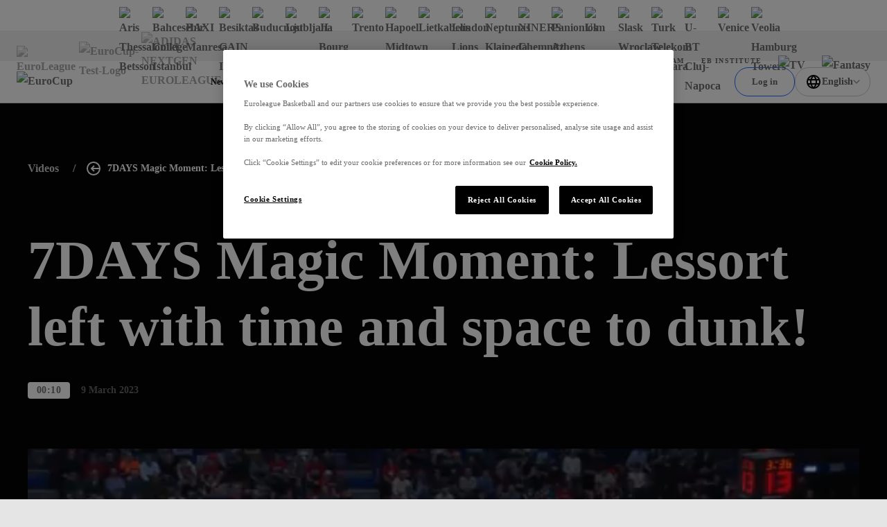

--- FILE ---
content_type: text/css; charset=utf-8
request_url: https://www.euroleaguebasketball.net/_next/static/css/9f92696367d09557.css?dpl=dpl_3rAZudUvruAcuhPFeNWCKr6EHCAQ
body_size: 8557
content:
.standard-article_article__J3qdy{padding-bottom:40px}@media screen and (min-width:1024px){.standard-article_article__J3qdy{padding-bottom:60px}}.standard-article_content__ZnO5s{padding-top:48px;padding-bottom:48px}@media screen and (min-width:1024px){.standard-article_content__ZnO5s{padding-top:80px;padding-bottom:80px}}.standard-article_noTopGap__1jzI4{padding-top:0}@media screen and (min-width:1024px){.standard-article_noTopGap__1jzI4.standard-article__nav__T7Bzv{--c-margin-left:0;grid-area:content;margin-left:0}.standard-article_genericRow__U_IPM{grid-template-areas:"subNav content";grid-template-columns:290px minmax(600px,1030px);display:grid;column-gap:40px}}@media screen and (max-width:1023px){.standard-article_snav__ATlww{margin-bottom:40px}}@media screen and (min-width:1024px){.standard-article_snav__ATlww{grid-area:subNav}}.title-1-gradual_wrap__DenuW{--title-font:var(--gradual-font,-apple-system,BlinkMacSystemFont,Segoe UI,Helvetica,Arial,sans-serif,Apple Color Emoji,Segoe UI Emoji,Segoe UI Symbol);color:var(--title-color);font-family:var(--title-font);font-size:48px;font-weight:700;line-height:1.2}@media screen and (min-width:1024px){.title-1-gradual_wrap__DenuW{font-size:80px}}.breadcrumbs_wrap__vDM28{display:flex;align-items:center}@media screen and (min-width:1024px){.breadcrumbs_item__11A1z+.breadcrumbs_item__11A1z{position:relative;margin-left:40px}.breadcrumbs_item__11A1z+.breadcrumbs_item__11A1z:before{content:"/";position:absolute;top:50%;left:-20px;display:block;transform:translateY(-50%);color:#ccc}}.breadcrumbs_current__JOK5Z{font-family:var(--modelica-font,-apple-system,BlinkMacSystemFont,Segoe UI,Helvetica,Arial,sans-serif,Apple Color Emoji,Segoe UI Emoji,Segoe UI Symbol);font-weight:700;font-size:14px;line-height:20px;letter-spacing:inherit;display:flex;align-items:center;color:#1b1b1e}.breadcrumbs__dark__zlapr .breadcrumbs_current__JOK5Z{color:#fff}.breadcrumbs_current__JOK5Z .icon{display:block;margin-right:10px;background:#050505;-webkit-background-clip:text;-webkit-text-fill-color:rgba(0,0,0,0)}.breadcrumbs__dark__zlapr .breadcrumbs_current__JOK5Z .icon{color:#fff}.breadcrumbs_link__CWN8E{display:none}@media screen and (min-width:1024px){.breadcrumbs_link__CWN8E{color:inherit;font-family:inherit;text-decoration:none;display:block;color:var(--copy-color)}}.page-hero_bgSection__6tv7k{padding-top:0}.page-hero_header__ZVRIx{padding-top:48px;padding-bottom:42px}@media screen and (min-width:1024px){.page-hero_header__ZVRIx{padding-top:80px;padding-bottom:120px}.page-hero_header__ZVRIx.page-hero__videoHero__5bNwK{padding-bottom:0}}@media screen and (max-width:1023px){.page-hero_header__ZVRIx>.page-hero_title__W_TKZ{font-size:24px}}.page-hero_breadcrumbs__YWALZ+.page-hero_title__W_TKZ{display:block;margin-top:44px}@media screen and (min-width:1024px){.page-hero_breadcrumbs__YWALZ+.page-hero_title__W_TKZ{margin-top:78px}}.page-hero_author__kwboh{margin-top:20px;margin-bottom:25px}@media screen and (min-width:1024px){.page-hero_author__kwboh{margin-top:35px;margin-bottom:35px}}.page-hero_extra__d29G0{margin-top:8px}@media screen and (min-width:1024px){.page-hero_extra__d29G0{margin-top:32px}}.page-hero_breadcrumbsDesktop__JqKuC{display:none}@media screen and (min-width:1024px){.page-hero_breadcrumbsDesktop__JqKuC{display:block;margin-bottom:70px}}@media screen and (max-width:1023px){.secondary-nav_wrap__QnFPR{display:flex;flex-wrap:wrap;margin:-5px}.secondary-nav_item__Oh6r0{padding:5px}}@media screen and (min-width:1024px){.secondary-nav_item__Oh6r0+.secondary-nav_item__Oh6r0{margin-top:10px}}.in-text-button_btn__UOuq6{padding:0;background:none;border:none;color:#694ef3;font-family:var(--modelica-font,-apple-system,BlinkMacSystemFont,Segoe UI,Helvetica,Arial,sans-serif,Apple Color Emoji,Segoe UI Emoji,Segoe UI Symbol);font-size:18px;font-weight:600;letter-spacing:.004em;line-height:1.4285714286;text-decoration:none;cursor:pointer}.in-text-button_btn__UOuq6:disabled{opacity:.5;cursor:not-allowed}[data-whatinput=keyboard] .in-text-button_btn__UOuq6:focus,[data-whatintent=keyboard] .in-text-button_btn__UOuq6:focus,[data-whatintent=mouse] .in-text-button_btn__UOuq6:hover{text-decoration:underline}.in-text-button__small__ueSgq{font-size:14px}.spaces_block__jxfSj>.spaces_elem__IR3ep~.spaces_elem__IR3ep{margin-top:48px}@media screen and (min-width:1024px){.spaces_block__jxfSj>.spaces_elem__IR3ep~.spaces_elem__IR3ep{margin-top:80px}}.spaces_block__jxfSj>.spaces__smallGap__3p7W5+.spaces_elem__IR3ep,.spaces_block__jxfSj>.spaces_elem__IR3ep+.spaces__smallGap__3p7W5{margin-top:20px}@media screen and (min-width:1024px){.spaces_block__jxfSj>.spaces__smallGap__3p7W5+.spaces_elem__IR3ep,.spaces_block__jxfSj>.spaces_elem__IR3ep+.spaces__smallGap__3p7W5{margin-top:40px}}.spaces_block__jxfSj>.spaces__bigGap__Lcu_q+.spaces_elem__IR3ep,.spaces_block__jxfSj>.spaces_elem__IR3ep+.spaces__bigGap__Lcu_q{margin-top:55px}@media screen and (min-width:1024px){.spaces_block__jxfSj>.spaces__bigGap__Lcu_q+.spaces_elem__IR3ep,.spaces_block__jxfSj>.spaces_elem__IR3ep+.spaces__bigGap__Lcu_q{margin-top:100px}}.spaces_block__jxfSj>.spaces__anchor__t1wJ8+.spaces_elem__IR3ep,.spaces_block__jxfSj>.spaces__big__pJ1a2+.spaces__anchor__t1wJ8,.spaces_block__jxfSj>.spaces__big__pJ1a2+.spaces__big__pJ1a2{margin-top:0}.spaces_block__jxfSj>.spaces__skewed__OIJw9+.spaces__skewed__OIJw9{margin-top:calc(var(--clip-size)*-1 - 1px)}.rich-text_richtext__1JT_V{color:var(--copy-color);font-family:var(--modelica-font,-apple-system,BlinkMacSystemFont,Segoe UI,Helvetica,Arial,sans-serif,Apple Color Emoji,Segoe UI Emoji,Segoe UI Symbol);font-size:18px;font-weight:600;line-height:1.7777777778}.rich-text_richtext__1JT_V h1,.rich-text_richtext__1JT_V h2,.rich-text_richtext__1JT_V h3,.rich-text_richtext__1JT_V h4,.rich-text_richtext__1JT_V h5,.rich-text_richtext__1JT_V h6,.rich-text_richtext__1JT_V iframe,.rich-text_richtext__1JT_V img,.rich-text_richtext__1JT_V ol,.rich-text_richtext__1JT_V p,.rich-text_richtext__1JT_V table,.rich-text_richtext__1JT_V ul{margin:1.4rem 0}@media screen and (min-width:1024px){.rich-text_richtext__1JT_V h1,.rich-text_richtext__1JT_V h2,.rich-text_richtext__1JT_V h3,.rich-text_richtext__1JT_V h4,.rich-text_richtext__1JT_V h5,.rich-text_richtext__1JT_V h6,.rich-text_richtext__1JT_V iframe,.rich-text_richtext__1JT_V img,.rich-text_richtext__1JT_V ol,.rich-text_richtext__1JT_V p,.rich-text_richtext__1JT_V table,.rich-text_richtext__1JT_V ul{margin:1.8rem 0}}.rich-text_richtext__1JT_V h1:first-child,.rich-text_richtext__1JT_V h2:first-child,.rich-text_richtext__1JT_V h3:first-child,.rich-text_richtext__1JT_V h4:first-child,.rich-text_richtext__1JT_V h5:first-child,.rich-text_richtext__1JT_V h6:first-child,.rich-text_richtext__1JT_V iframe:first-child,.rich-text_richtext__1JT_V img:first-child,.rich-text_richtext__1JT_V ol:first-child,.rich-text_richtext__1JT_V p:first-child,.rich-text_richtext__1JT_V table:first-child,.rich-text_richtext__1JT_V ul:first-child{margin-top:0}.rich-text_richtext__1JT_V h1:last-child,.rich-text_richtext__1JT_V h2:last-child,.rich-text_richtext__1JT_V h3:last-child,.rich-text_richtext__1JT_V h4:last-child,.rich-text_richtext__1JT_V h5:last-child,.rich-text_richtext__1JT_V h6:last-child,.rich-text_richtext__1JT_V iframe:last-child,.rich-text_richtext__1JT_V img:last-child,.rich-text_richtext__1JT_V ol:last-child,.rich-text_richtext__1JT_V p:last-child,.rich-text_richtext__1JT_V table:last-child,.rich-text_richtext__1JT_V ul:last-child{margin-bottom:0}.rich-text_richtext__1JT_V h1{color:var(--title-color);font-family:var(--title-font);font-size:48px;font-weight:400;line-height:1}@media screen and (min-width:1024px){.rich-text_richtext__1JT_V h1{font-size:80px}}.rich-text_richtext__1JT_V h2{color:var(--title-color);font-family:var(--title-font);font-size:36px;font-weight:400;line-height:1.125}@media screen and (min-width:1024px){.rich-text_richtext__1JT_V h2{font-size:64px}}.rich-text_richtext__1JT_V h3{color:var(--title-color);font-family:var(--title-font);font-size:28px;font-weight:400;line-height:1.1111111111}@media screen and (min-width:1024px){.rich-text_richtext__1JT_V h3{font-size:36px}}.rich-text_richtext__1JT_V h4{color:var(--sub-color);font-family:var(--modelica-font,-apple-system,BlinkMacSystemFont,Segoe UI,Helvetica,Arial,sans-serif,Apple Color Emoji,Segoe UI Emoji,Segoe UI Symbol);font-size:22px;font-weight:700;line-height:32px}@media screen and (min-width:1024px){.rich-text_richtext__1JT_V h4{font-size:24px}}.rich-text_richtext__1JT_V h5{font-size:18px;line-height:24px}.rich-text_richtext__1JT_V h5,.rich-text_richtext__1JT_V h6{color:var(--sub-color);font-family:var(--modelica-font,-apple-system,BlinkMacSystemFont,Segoe UI,Helvetica,Arial,sans-serif,Apple Color Emoji,Segoe UI Emoji,Segoe UI Symbol);font-weight:700}.rich-text_richtext__1JT_V h6{font-size:10px;line-height:12px;letter-spacing:1.2px;text-transform:uppercase}.rich-text_richtext__1JT_V em,.rich-text_richtext__1JT_V i{font-weight:600;font-style:italic}.rich-text_richtext__1JT_V b,.rich-text_richtext__1JT_V em,.rich-text_richtext__1JT_V i,.rich-text_richtext__1JT_V strong{color:var(--copy-color);font-family:var(--modelica-font,-apple-system,BlinkMacSystemFont,Segoe UI,Helvetica,Arial,sans-serif,Apple Color Emoji,Segoe UI Emoji,Segoe UI Symbol);font-size:18px;line-height:1.7777777778}.rich-text_richtext__1JT_V b,.rich-text_richtext__1JT_V strong{font-weight:700}.rich-text_richtext__1JT_V a{padding:0;background:none;border:none;color:#694ef3;font-family:var(--modelica-font,-apple-system,BlinkMacSystemFont,Segoe UI,Helvetica,Arial,sans-serif,Apple Color Emoji,Segoe UI Emoji,Segoe UI Symbol);font-size:18px;font-weight:600;letter-spacing:.004em;line-height:1.4285714286;text-decoration:none;cursor:pointer}.rich-text_richtext__1JT_V a:disabled{opacity:.5;cursor:not-allowed}[data-whatinput=keyboard] .rich-text_richtext__1JT_V a:focus,[data-whatintent=keyboard] .rich-text_richtext__1JT_V a:focus,[data-whatintent=mouse] .rich-text_richtext__1JT_V a:hover{text-decoration:underline}.rich-text_richtext__1JT_V img{display:block;vertical-align:top;max-width:100%;height:auto;margin-right:auto;margin-left:auto}.rich-text_richtext__1JT_V ul{list-style:initial}.rich-text_richtext__1JT_V ol,.rich-text_richtext__1JT_V ul{display:block;padding-left:17px}.rich-text_richtext__1JT_V li{line-height:32px}.rich-text_richtext__1JT_V blockquote{color:var(--quote-color);font-family:var(--modelica-font,-apple-system,BlinkMacSystemFont,Segoe UI,Helvetica,Arial,sans-serif,Apple Color Emoji,Segoe UI Emoji,Segoe UI Symbol);font-size:22px;font-style:italic;font-weight:600;line-height:1.6666666667}@media screen and (min-width:1024px){.rich-text_richtext__1JT_V blockquote{font-size:24px}}.rich-text_richtext__1JT_V blockquote{position:relative;padding-left:28px}@media screen and (min-width:1024px){.rich-text_richtext__1JT_V blockquote{padding-left:44px}}.rich-text_richtext__1JT_V blockquote:before{content:"";position:absolute;top:0;left:0;display:block;width:4px;height:40px;max-height:100%;background:var(--gradient-fourth)}.rich-text_richtext__1JT_V.rich-text__oneTeam__L4y6t em,.rich-text_richtext__1JT_V.rich-text__oneTeam__L4y6t p{font-weight:300}.article-content_videoWrap__9jPU5{width:80%}@media screen and (min-width:1024px){.article-content_videoWrap__9jPU5{width:65%}}.article-custom-content_lightFont__lwdFh{font-family:var(--chakrapetch-font,-apple-system,BlinkMacSystemFont,Segoe UI,Helvetica,Arial,sans-serif,Apple Color Emoji,Segoe UI Emoji,Segoe UI Symbol);font-weight:400;color:#050505}.article-custom-content_sectionTitle__XqpJn{padding-top:52px;padding-bottom:32px}@media screen and (min-width:1024px){.article-custom-content_sectionTitle__XqpJn{padding-top:72px;padding-bottom:52px}.carousel-controls_carouselArrows__V1ZVN{display:block}}.carousel-controls_hidden__oTkQD,.is-not-enough .carousel-controls_carouselArrows__V1ZVN{display:none}.circle-button_button__X67hg{padding:0;background-color:rgba(0,0,0,0);border:none;cursor:pointer;position:relative;min-width:40px;height:40px;border:1px solid var(--icons-color-1);border-radius:50%;transition:border-color .3s ease}.circle-button_button__X67hg[disabled]{display:none}.circle-button_button__X67hg:hover{background:var(--icons-color-4)}.circle-button_button__X67hg:hover .circle-button_arrow__6zfwE{stroke:var(--icons-color-3)}.euroleague .circle-button_button__X67hg,.final-four .circle-button_button__X67hg{--icons-color-1:rgba(92,39,254,0.3);--icons-color-2:#5C27FE;--icons-color-3:#FFFFFF;--icons-color-4:linear-gradient(135deg,#5C27FE,#B734DF)}.eurocup .circle-button_button__X67hg{--icons-color-1:rgba(41,106,255,0.3);--icons-color-2:#296AFF;--icons-color-3:#FFFFFF;--icons-color-4:#296AFF}.nge .circle-button_button__X67hg{--icons-color-1:rgba(5,5,5,0.3);--icons-color-2:#050505;--icons-color-3:#FFFFFF;--icons-color-4:linear-gradient(180deg,#000,#B1B0B0)}.euroleague .circle-button_button__X67hg.circle-button__dark__Byqqz,.final-four .circle-button_button__X67hg.circle-button__dark__Byqqz{--icons-color-1:rgba(27,27,30,0.3);--icons-color-2:#1B1B1E;--icons-color-3:#FFFFFF;--icons-color-4:#050505}.eurocup .circle-button_button__X67hg.circle-button__dark__Byqqz{--icons-color-1:rgba(255,255,255,0.3);--icons-color-2:#FFFFFF;--icons-color-3:#296AFF;--icons-color-4:#FFFFFF}.nge .circle-button_button__X67hg.circle-button__dark__Byqqz{--icons-color-1:rgba(255,255,255,0.3);--icons-color-2:#FFFFFF;--icons-color-3:#050505;--icons-color-4:#FFFFFF}.circle-button_arrow__6zfwE{position:absolute;top:50%;left:50%;transform:translate(-50%,-50%);transition:stroke .3s linear;stroke:var(--icons-color-2)}@media screen and (min-width:1024px){.circle-button_arrow__6zfwE{display:none}}.circle-button_arrow__6zfwE.circle-button__left__VP0CS{transform:rotate(-180deg) translate(50%,50%)}.circle-button_arrow__6zfwE.circle-button__desktop__MGY9F{display:none}@media screen and (min-width:1024px){.circle-button_arrow__6zfwE.circle-button__desktop__MGY9F{display:block}}.glide-extended-standard_glide__MOZ_1{width:100%}.glide-extended-standard_slides__zaCZw{display:flex;flex-wrap:nowrap;-webkit-backface-visibility:hidden;backface-visibility:hidden;transform-style:preserve-3d;width:100%;list-style:none;touch-action:pan-y}.glide-extended-section_glide__WXrD1{width:100%}.glide-extended-section_slides__CuvOa{display:flex;flex-wrap:nowrap;-webkit-backface-visibility:hidden;backface-visibility:hidden;transform-style:preserve-3d;width:100%;list-style:none;touch-action:pan-y}.heading_default__rkBAZ{font-family:var(--chakrapetch-font,-apple-system,BlinkMacSystemFont,Segoe UI,Helvetica,Arial,sans-serif,Apple Color Emoji,Segoe UI Emoji,Segoe UI Symbol);color:#050505;font-weight:900}.heading_h1__6akxy{font-size:48px;line-height:56px}@media screen and (min-width:768px){.heading_h1__6akxy{font-size:64px;line-height:72px}}.heading_h2__MB_p7{font-size:48px;line-height:56px}@media screen and (min-width:768px){.heading_h2__MB_p7{font-size:56px;line-height:64px}}.heading_h3__YE0CE{font-size:32px;line-height:40px}@media screen and (min-width:768px){.heading_h3__YE0CE{font-size:40px;line-height:48px}}.heading_h4__p6K4U{font-size:32px;line-height:40px}.heading_h5__mGJVV{font-size:24px;line-height:32px}.heading_h6__ZJPdX{font-size:20px;line-height:28px}.carousel-section_wrapper__vCIC7{width:100%;padding:50px 24px;background:inherit}.carousel-section_wrapper__vCIC7 .carousel-section_button__PeTTx+.carousel-section_button__PeTTx{margin-left:12px}@media screen and (min-width:1024px){.carousel-section_wrapper__vCIC7 .carousel-section_button__PeTTx+.carousel-section_button__PeTTx{margin-left:16px}}.carousel-section_wrapper__vCIC7.carousel-section__related__aelZ3{padding-top:0}@media screen and (min-width:1024px){.carousel-section_wrapper__vCIC7.carousel-section__related__aelZ3{padding:50px 40px 80px}}.carousel-section_wrapper__vCIC7.carousel-section__curated__4ANHb{padding-top:40px;padding-bottom:40px}@media screen and (min-width:1024px){.carousel-section_wrapper__vCIC7.carousel-section__curated__4ANHb{padding-top:40px;padding-bottom:0}}.carousel-section_wrapper__vCIC7.carousel-section__paddingBottom40__VpiuX{padding-bottom:40px}@media screen and (min-width:1024px){.carousel-section_wrapper__vCIC7.carousel-section__paddingBottom40__VpiuX{padding-bottom:40px}}.carousel-section_wrapper__vCIC7.carousel-section__noTopPadding__oGZR4{padding-top:0}.carousel-section_wrapper__vCIC7.carousel-section__noSidePadding__bcdtQ{padding-right:0;padding-left:0}.carousel-section__related__aelZ3 .carousel-section_carouselContainer__y8vkB{padding-top:48px;border-top:1px solid #ccc}@media screen and (min-width:1024px){.carousel-section__related__aelZ3 .carousel-section_carouselContainer__y8vkB{padding-top:120px}}.carousel-section_item__PPmgm{padding:40px;background:#228b22}.carousel-section_slide__xfjA6{min-width:85%;max-width:85%}@media screen and (min-width:768px){.carousel-section_slide__xfjA6{min-width:425px;max-width:425px}}.carousel-section_slide__xfjA6+.carousel-section_slide__xfjA6{margin-left:20px}@media screen and (min-width:1024px){.carousel-section_slide__xfjA6+.carousel-section_slide__xfjA6{margin-left:42px}}.carousel-section_title__J_TA0{color:var(--title-color);font-family:var(--gradual-font,-apple-system,BlinkMacSystemFont,Segoe UI,Helvetica,Arial,sans-serif,Apple Color Emoji,Segoe UI Emoji,Segoe UI Symbol);font-size:40px;font-weight:900;line-height:1;text-transform:uppercase}@media screen and (max-width:1023px){.carousel-section_title__J_TA0{margin-bottom:30px}}@media screen and (min-width:1024px){.carousel-section_title__J_TA0{font-size:48px}}.carousel-section__simple__3GP_i .carousel-section_title__J_TA0{margin-bottom:0;font-family:var(--modelica-font,-apple-system,BlinkMacSystemFont,Segoe UI,Helvetica,Arial,sans-serif,Apple Color Emoji,Segoe UI Emoji,Segoe UI Symbol);font-size:24px;font-weight:700;text-transform:none}.carousel-section_head__U2yvZ{margin-bottom:40px}@media screen and (min-width:1024px){.carousel-section_head__U2yvZ{grid-column-gap:20px;grid-template-columns:1fr -webkit-max-content;grid-template-columns:1fr max-content;display:grid;align-items:center}}.carousel-section__simple__3GP_i .carousel-section_head__U2yvZ{grid-column-gap:20px;grid-template-columns:1fr -webkit-max-content;grid-template-columns:1fr max-content;display:grid;align-items:center}.carousel-section_bottomLink__YNy72{margin-top:30px}@media screen and (min-width:1024px){.carousel-section_bottomLink__YNy72{margin-top:40px}}.ebinstitute .carousel-section__darkBg__uPwo8 .carousel-section_bottomLink__YNy72,.main .carousel-section__darkBg__uPwo8 .carousel-section_bottomLink__YNy72,.nge .carousel-section__darkBg__uPwo8 .carousel-section_bottomLink__YNy72{--btn-font:#FFFFFF}.playlist_wrap__GffpL:before{background:var(--gradient-second)}.playlist_inner__nshrk{--card-height:374px;position:relative;grid-column-gap:20px;grid-template-areas:"number number btns" "head head head" "title title title" "count gap gap" "g3 g3 g3" "slider slider slider";grid-template-columns:auto 1fr auto;display:grid;padding-top:40px;padding-bottom:50px;color:var(--title-color)}@media screen and (min-width:768px){.playlist_inner__nshrk{--card-height:574px}}@media screen and (min-width:1024px){.playlist_inner__nshrk{z-index:0;grid-column-gap:40px;grid-template-areas:"number btns g0" "g1 g1 slider" "head head slider" "g2 g2 slider" "title title slider" "g3 g3 slider" "count count slider ";grid-template-columns:-webkit-max-content 1fr 55%;grid-template-columns:max-content 1fr 55%;grid-template-rows:auto 92px auto 12px auto 180px;padding-top:60px;padding-bottom:80px}}@media screen and (min-width:1400px){.playlist_inner__nshrk{grid-template-columns:-webkit-max-content 1fr 50%;grid-template-columns:max-content 1fr 50%}}.playlist_counter__BUqF_{line-height:1}.playlist_number__F3dyU{position:relative;grid-area:number;font-family:var(--gradual-font,-apple-system,BlinkMacSystemFont,Segoe UI,Helvetica,Arial,sans-serif,Apple Color Emoji,Segoe UI Emoji,Segoe UI Symbol);font-size:40px;font-weight:900}@media screen and (min-width:1024px){.playlist_number__F3dyU{z-index:1;font-size:80px}}.playlist_totalItems__uVswV{margin-left:15px;font-size:18px}@media screen and (min-width:1024px){.playlist_totalItems__uVswV{font-size:24px}}.playlist_inner__nshrk .playlist_btns__OxHLh{grid-area:btns;grid-gap:16px;display:flex;align-items:center}@media screen and (min-width:1024px){.playlist_inner__nshrk .playlist_btns__OxHLh{justify-self:flex-end}}.is-not-enough .playlist_inner__nshrk .playlist_btns__OxHLh{visibility:hidden}.playlist_inner__nshrk .playlist_next__Kmvvn,.playlist_inner__nshrk .playlist_prev__pL9bc{position:relative;min-width:40px;height:40px;transition:border-color .3s linear}@media screen and (min-width:1024px){.playlist_inner__nshrk .playlist_next__Kmvvn,.playlist_inner__nshrk .playlist_prev__pL9bc{min-width:56px;height:56px}}[data-whatinput=keyboard] .playlist_inner__nshrk .playlist_next__Kmvvn:focus,[data-whatinput=keyboard] .playlist_inner__nshrk .playlist_prev__pL9bc:focus,[data-whatintent=keyboard] .playlist_inner__nshrk .playlist_next__Kmvvn:focus,[data-whatintent=keyboard] .playlist_inner__nshrk .playlist_prev__pL9bc:focus,[data-whatintent=mouse] .playlist_inner__nshrk .playlist_next__Kmvvn:hover,[data-whatintent=mouse] .playlist_inner__nshrk .playlist_prev__pL9bc:hover{box-shadow:none}.playlist_inner__nshrk .playlist_next__Kmvvn .icon,.playlist_inner__nshrk .playlist_prev__pL9bc .icon{fill:#050505}.playlist_inner__nshrk .playlist_next__Kmvvn.is-disabled,.playlist_inner__nshrk .playlist_prev__pL9bc.is-disabled{display:block;cursor:not-allowed}.playlist_head__ICydo{position:relative;grid-area:head;margin-top:25px;font-size:18px}.playlist_slider__CDsVH{grid-area:slider;align-self:flex-end;margin-top:24px}@media screen and (min-width:1400px){.playlist_slider__CDsVH{padding-left:100px}}.playlist_title__uq8e8{position:relative;opacity:0;visibility:hidden;z-index:1;grid-area:title;margin-top:5px;font-family:var(--gradual-font,-apple-system,BlinkMacSystemFont,Segoe UI,Helvetica,Arial,sans-serif,Apple Color Emoji,Segoe UI Emoji,Segoe UI Symbol);line-height:1.2142857143;transition:opacity .3s linear,visibility .3s linear}.playlist_title__uq8e8.is-active{opacity:1;visibility:visible}.playlist_titleText__4dL7S{display:none}@media screen and (min-width:1024px){.playlist_titleText__4dL7S{display:inline}}@media screen and (max-width:1023px){.playlist_titleText__4dL7S.playlist__mobile__iY_Pf{display:inline}}.playlist_count__wFEag{position:relative;grid-area:count;margin-top:24px}.playlist_sliderContainer__CARjt{position:relative;display:contents}.playlist_card__zxjHE{position:relative;display:flex;justify-content:center;align-items:center;transform:scale(.81);transform-origin:bottom;width:280px;transition:transform .3s ease,opacity .3s linear}@media screen and (min-width:768px){.playlist_card__zxjHE{width:480px}}@media screen and (min-width:1024px){.playlist_card__zxjHE{transform:scale(.75)}}.playlist_card__zxjHE:before{content:"";display:block;padding-top:133.3333333333%}.playlist_card__zxjHE.is-active{transform:scale(1)}.playlist_card__zxjHE.playlist__left__fwcwd{opacity:.3;transform:scale(.75) translateX(-200%)}.playlist_shadowLink__oiPDE{position:absolute;top:0;left:0;display:block;width:100%;height:100%}[data-whatinput=keyboard] .playlist_shadowLink__oiPDE:focus+.playlist_playBtn__3SUnT,[data-whatintent=keyboard] .playlist_shadowLink__oiPDE:focus+.playlist_playBtn__3SUnT,[data-whatintent=mouse] .playlist_shadowLink__oiPDE:hover+.playlist_playBtn__3SUnT{background-color:#e5e5e5}.playlist_slideItem__GXn14{position:relative}@media screen and (min-width:1024px){.playlist_slideItem__GXn14{z-index:-1}}.playlist_slideItem__GXn14+.playlist_slideItem__GXn14{margin-left:8px}@media screen and (min-width:768px){.playlist_slideItem__GXn14+.playlist_slideItem__GXn14{margin-left:50px}}.playlist_cardBg__UGVCl,.playlist_cardCutOut___Djqe{position:absolute;top:0;left:0;width:100%;height:100%;transition:transform .3s ease}.playlist_cardBg__UGVCl{overflow:hidden;border-radius:8px}@media screen and (max-width:1023px){.playlist_cardCutOut___Djqe{transform-origin:25% 0}}.is-active .playlist_cardCutOut___Djqe{transform:scale(1.1)}@media screen and (min-width:1024px){.is-active .playlist_cardCutOut___Djqe{transform:scale(1.2)}}.playlist_countRound___VlAd{display:inline-flex;justify-content:center;align-items:center;min-width:42px;height:42px;margin-right:12px;background-color:#232323;border-radius:50%;color:#fff;font-size:8px;letter-spacing:1.2px}@media screen and (min-width:1024px){.playlist_countRound___VlAd{min-width:56px;height:56px}}.playlist_countDescr__bELUA{font-size:14px;letter-spacing:.4px}.playlist_playBtn__3SUnT{top:50%;left:50%;display:block;transform:translate(-50%,-50%);cursor:pointer;transition:background-color .3s linear}.playlist_card__zxjHE .playlist_playBtn__3SUnT{position:absolute}.title-3-gradual_wrap__vWIYr{--title-font:var(--gradual-font,-apple-system,BlinkMacSystemFont,Segoe UI,Helvetica,Arial,sans-serif,Apple Color Emoji,Segoe UI Emoji,Segoe UI Symbol);color:var(--title-color);font-family:var(--title-font);font-size:28px;font-weight:700;line-height:1.1111111111}@media screen and (min-width:1024px){.title-3-gradual_wrap__vWIYr{font-size:36px}}.title-3-gradual_wrap900__bMuGZ{--title-font:var(--gradual-font,-apple-system,BlinkMacSystemFont,Segoe UI,Helvetica,Arial,sans-serif,Apple Color Emoji,Segoe UI Emoji,Segoe UI Symbol);color:var(--title-color);font-family:var(--title-font);font-size:28px;font-weight:900;line-height:1.1111111111}@media screen and (min-width:1024px){.title-3-gradual_wrap900__bMuGZ{font-size:36px}}.info_button__X1UhI{padding:0;background-color:rgba(0,0,0,0);border:none;cursor:pointer;position:relative;display:flex;align-items:center;color:#666;font-size:14px;transition:color .3s linear}[data-whatinput=keyboard] .info_button__X1UhI:focus,[data-whatintent=keyboard] .info_button__X1UhI:focus,[data-whatintent=mouse] .info_button__X1UhI:hover{color:#050505}.mini-standings-widget_wrapper__UK3OO{margin-bottom:40px}.mini-standings-widget_titleRow__jwIm_{display:grid;justify-content:space-between;gap:40px;padding:40px 25px;grid-template-areas:"heading    heading" "standings  standings"}@media screen and (min-width:1024px){.mini-standings-widget_titleRow__jwIm_{grid-template-areas:"heading    standings"}}.mini-standings-widget_heading__eoSPw{grid-area:heading;color:var(--title-color);font-family:var(--gradual-font,-apple-system,BlinkMacSystemFont,Segoe UI,Helvetica,Arial,sans-serif,Apple Color Emoji,Segoe UI Emoji,Segoe UI Symbol);font-size:40px;font-weight:900;line-height:1;text-transform:uppercase}@media screen and (min-width:1024px){.mini-standings-widget_heading__eoSPw{font-size:48px}}.mini-standings-widget_standings__pRfzt{grid-area:standings}.mini-standings-widget_standingsLabel__yFSeN{margin-right:15px}.mini-standings-widget_subtitle__WigqO{margin-top:0;margin-left:25px}@media screen and (min-width:1024px){.mini-standings-widget_subtitle__WigqO{margin-left:0}}.mini-standings-widget_tables__LBhhh>*+*{margin-top:40px}.mini-standings-widget_buttonRow__sr3Vh{display:flex;justify-content:center;margin-top:40px}.featured-news_container__ZSEry .featured-news_listItem__Y31WT{border-top:1px solid #979797}@media screen and (min-width:1024px){.featured-news_container__ZSEry .featured-news_listItem__Y31WT:nth-child(-n+2){border:none}}.featured-news_container__ZSEry .featured-news_listItem__Y31WT:first-child{border:none}.featured-news_title__Fgki_{font-weight:400;padding:24px 0;color:#fff}.euroleague .featured-news_title__Fgki_,.featured-news_title__Fgki_{font-family:var(--gradual-font,-apple-system,BlinkMacSystemFont,Segoe UI,Helvetica,Arial,sans-serif,Apple Color Emoji,Segoe UI Emoji,Segoe UI Symbol);font-size:40px;line-height:40px;letter-spacing:inherit}.euroleague .featured-news_title__Fgki_{font-weight:900;color:#1b1b1e}@media screen and (min-width:1024px){.featured-news_title__Fgki_{font-weight:400;padding:40px 0}.euroleague .featured-news_title__Fgki_,.featured-news_title__Fgki_{font-family:var(--gradual-font,-apple-system,BlinkMacSystemFont,Segoe UI,Helvetica,Arial,sans-serif,Apple Color Emoji,Segoe UI Emoji,Segoe UI Symbol);font-size:48px;line-height:56px;letter-spacing:inherit}.euroleague .featured-news_title__Fgki_{font-weight:900;color:#1b1b1e}}.featured-news_section__moCCJ{padding-right:25px;padding-left:25px}.featured-news_wrap__FYJZn{grid-template-columns:1fr;display:grid;gap:16px;margin-top:16px}@media screen and (min-width:1024px){.featured-news_wrap__FYJZn{grid-column-gap:40px;grid-template-columns:repeat(2,1fr);display:grid;gap:24px;margin-top:24px}}a.featured-news_link__EKiRA{display:block;max-width:140px;margin:25px auto 45px}a.featured-news_link__EKiRA.featured-news__dark__T5JBG{border-color:rgba(27,27,30,.3);color:#1b1b1e}a.featured-news_link__EKiRA.featured-news__dark__T5JBG:hover{border-color:#1b1b1e}a.featured-news_link__EKiRA.featured-news__light__xMDZ6{border-color:hsla(0,0%,100%,.3);color:#fff}a.featured-news_link__EKiRA.featured-news__light__xMDZ6:hover{border-color:#fff}@media screen and (min-width:1024px){a.featured-news_link__EKiRA{margin:40px auto 0}}.our-tournaments-item_item__7_mMr{height:100%;display:flex;flex-direction:column;justify-content:space-between;align-items:flex-start;padding:32px;background:#fff;border-radius:8px;box-shadow:0 10px 30px rgba(5,5,5,.11)}.our-tournaments-item_title__5yWxH{display:block;width:100%;margin-bottom:30px;color:#050505;font-size:24px;line-height:1.25}@media screen and (min-width:768px){.our-tournaments-item_title__5yWxH{max-width:220px}}.our-tournaments-item_link__Z62zu{display:inline-block;vertical-align:middle;padding:10px 24px;border:1px solid #477fff;border-radius:25px;color:#050505;font-size:14px;font-weight:400;line-height:1.4;text-align:center;text-decoration:none;cursor:pointer;transition:background-color .3s ease,color .3s ease}[data-whatintent=mouse] .our-tournaments-item_link__Z62zu:hover{background-color:#477fff;color:#fff}.our-tournaments-list_list__2z_sN{display:flex;flex-wrap:wrap}@media screen and (min-width:768px){.our-tournaments-list_list__2z_sN{margin:0 -12px}}.our-tournaments-list_listItem__pALDW{flex:0 1 100%;margin-bottom:20px}@media screen and (min-width:768px){.our-tournaments-list_listItem__pALDW{flex:0 1 50%;padding:0 12px}}@media screen and (min-width:1024px){.our-tournaments-list_listItem__pALDW{flex:0 1 33%}}.our-tournaments_container__3DTiR{display:block;padding:0 20px}.our-tournaments_content__hPgFL{padding:80px 0 60px}.our-tournaments_title__Y9ZQj{display:block;margin-bottom:40px;color:#050505;font-size:40px;line-height:1.4;text-transform:uppercase}.offer-list_wrap__p3fjA{display:flex;flex-direction:column;padding:64px 0}.offer-list_wrap__p3fjA h1{font-weight:800;font-size:28px;line-height:44px;letter-spacing:inherit;color:#050505;margin-bottom:16px}.offer-list_wrap__p3fjA h1,.offer-list_wrap__p3fjA h2{font-family:var(--modelica-font,-apple-system,BlinkMacSystemFont,Segoe UI,Helvetica,Arial,sans-serif,Apple Color Emoji,Segoe UI Emoji,Segoe UI Symbol)}.offer-list_wrap__p3fjA h2{color:var(--copy-color);font-size:18px;font-weight:600;line-height:1.7777777778;color:#666;margin-bottom:32px}@media screen and (min-width:1024px){.offer-list_wrap__p3fjA{padding:80px 0}.offer-list_wrap__p3fjA h1{font-family:var(--modelica-font,-apple-system,BlinkMacSystemFont,Segoe UI,Helvetica,Arial,sans-serif,Apple Color Emoji,Segoe UI Emoji,Segoe UI Symbol);font-weight:800;font-size:36px;line-height:48px;letter-spacing:inherit}.offer-list_wrap__p3fjA h2{margin-bottom:64px}}.offer-list_imageWrap__2Bf_k{height:40px;object-fit:contain;position:relative;width:40px}.offer-list_cardWrap__Go_Q6{display:flex;flex-direction:column;gap:16px}.offer-list_cardWrap__Go_Q6 h3{font-weight:700;font-size:18px;line-height:24px;letter-spacing:inherit;color:#050505}.offer-list_cardWrap__Go_Q6 h3,.offer-list_cardWrap__Go_Q6 p{font-family:var(--modelica-font,-apple-system,BlinkMacSystemFont,Segoe UI,Helvetica,Arial,sans-serif,Apple Color Emoji,Segoe UI Emoji,Segoe UI Symbol)}.offer-list_cardWrap__Go_Q6 p{color:var(--copy-color);font-weight:600;line-height:1.7142857143;font-size:16px;color:#666}.offer-list_gridWrap__dlNTb{display:grid;grid-gap:24px;grid-template-columns:repeat(1,1fr);margin-bottom:42px}@media screen and (min-width:690px){.offer-list_gridWrap__dlNTb{grid-template-columns:repeat(2,1fr)}}@media screen and (min-width:1024px){.offer-list_gridWrap__dlNTb{grid-template-columns:repeat(3,1fr);margin-bottom:64px}}.offer-list_registerButton__ftn0r{align-self:center;background-color:#5c27fe;border:none;color:#fff;font-size:18px;padding:12px 24px}.offer-list_registerButton__ftn0r:hover{background-color:#694ef3}.accordion-group_wrap__3T9FX{align-items:center;display:flex;flex-direction:column;padding:40px 0}.accordion-group_wrap__3T9FX h1{font-family:var(--modelica-font,-apple-system,BlinkMacSystemFont,Segoe UI,Helvetica,Arial,sans-serif,Apple Color Emoji,Segoe UI Emoji,Segoe UI Symbol);font-weight:800;font-size:28px;line-height:44px;letter-spacing:inherit;color:#050505}@media screen and (min-width:1024px){.accordion-group_wrap__3T9FX{padding:80px 0}.accordion-group_wrap__3T9FX h1{font-family:var(--modelica-font,-apple-system,BlinkMacSystemFont,Segoe UI,Helvetica,Arial,sans-serif,Apple Color Emoji,Segoe UI Emoji,Segoe UI Symbol);font-weight:800;font-size:36px;line-height:48px;letter-spacing:inherit}}.accordion-group_accordionsWrap__6X_jV{display:flex;flex-direction:column;max-width:900px;width:100%}.accordion-group_accordionWrap__EkVDM{border-bottom:1px solid #ccc;cursor:pointer;padding:25px 0;width:100%}.accordion-group_accordionWrap__EkVDM h3{font-family:var(--modelica-font,-apple-system,BlinkMacSystemFont,Segoe UI,Helvetica,Arial,sans-serif,Apple Color Emoji,Segoe UI Emoji,Segoe UI Symbol);font-weight:700;font-size:18px;line-height:24px;letter-spacing:inherit;color:#050505}.accordion-group_titleContainer___05t8{align-items:center;display:flex;gap:16px;justify-content:space-between}.accordion-group_chevronIcon__gfZcG{color:#666;height:12px;margin-right:6px;width:12px}.accordion-group_contentWrap__3NwDC{animation-duration:.02s;animation-fill-mode:forwards;height:0;list-style:disc;overflow:hidden;padding-top:0}.accordion-group_contentWrap__3NwDC li,.accordion-group_contentWrap__3NwDC p{color:var(--copy-color);font-family:var(--modelica-font,-apple-system,BlinkMacSystemFont,Segoe UI,Helvetica,Arial,sans-serif,Apple Color Emoji,Segoe UI Emoji,Segoe UI Symbol);font-weight:600;line-height:1.7142857143;font-size:16px;color:#666}.accordion-group_contentWrap__3NwDC li{margin-left:10px}.accordion-group_contentWrap__3NwDC.accordion-group_isOpening__lGi7k{animation-name:accordion-group_accordion-down__069un;padding-top:15px}.accordion-group_contentWrap__3NwDC.accordion-group_isClosing__akHEg{animation-name:accordion-group_accordion-up___XSoh;padding-top:0}@keyframes accordion-group_accordion-down__069un{0%{height:0}to{height:var(--accordion-content-height)}}@keyframes accordion-group_accordion-up___XSoh{0%{height:var(--accordion-content-height)}to{height:0}}.visual-panel_wrap__QuDPk{align-items:center;display:flex;flex-direction:column;gap:80px;justify-content:space-between;padding:40px 0}@media screen and (min-width:1024px){.visual-panel_wrap__QuDPk{flex-direction:row;padding:80px 0}}.visual-panel_leftCol__03MtG{display:flex;flex-direction:column;flex:1;gap:16px}.visual-panel_leftCol__03MtG h1{font-weight:800;font-size:28px;line-height:44px;letter-spacing:inherit;color:#050505}.visual-panel_leftCol__03MtG h1,.visual-panel_leftCol__03MtG h2{font-family:var(--modelica-font,-apple-system,BlinkMacSystemFont,Segoe UI,Helvetica,Arial,sans-serif,Apple Color Emoji,Segoe UI Emoji,Segoe UI Symbol)}.visual-panel_leftCol__03MtG h2{color:var(--copy-color);font-size:18px;line-height:1.7777777778;font-weight:500;color:#666}@media screen and (min-width:1024px){.visual-panel_leftCol__03MtG{width:50%}.visual-panel_leftCol__03MtG h1{font-family:var(--modelica-font,-apple-system,BlinkMacSystemFont,Segoe UI,Helvetica,Arial,sans-serif,Apple Color Emoji,Segoe UI Emoji,Segoe UI Symbol);font-weight:800;font-size:36px;line-height:48px;letter-spacing:inherit}}.visual-panel_rightCol__Rfcyv{flex:1}@media screen and (min-width:1024px){.visual-panel_rightCol__Rfcyv{max-width:50%}}.visual-panel_registerButton___qiCK{align-self:flex-start;background-color:#5c27fe;border:none;color:#fff;font-size:18px;padding:12px 24px}.visual-panel_registerButton___qiCK:hover{background-color:#694ef3}.visual-panel_rightSideImage__ILytM{height:auto;width:100%}.person-card-list_wrap__0yZyt{display:flex;flex-direction:column;gap:32px;width:100%;padding-top:40px}.person-card-list_title__oiPXw{font-family:var(--chakrapetch-font,-apple-system,BlinkMacSystemFont,Segoe UI,Helvetica,Arial,sans-serif,Apple Color Emoji,Segoe UI Emoji,Segoe UI Symbol);font-weight:900;font-size:36px;line-height:48px;letter-spacing:inherit;color:inherit}.person-card-list_card__UW_HH{display:flex;flex-direction:column;width:100%}@media screen and (min-width:768px){.person-card-list_card__UW_HH{padding:0 48px}}.person-card-dropdown_wrap__JUXqW{background-color:#fff;border-radius:8px;box-shadow:0 10px 40px -6px rgba(9,32,43,.2);display:flex;flex-direction:column;gap:25px;position:relative;width:100%}.person-card-dropdown_imageWrap___EfWX{background-color:#e5e5e5;background-position-y:60%;background-repeat:no-repeat;background-size:cover;border-top-left-radius:8px;border-top-right-radius:8px;display:flex;height:140px;justify-content:center;position:relative}.person-card-dropdown_image__vGq_9{bottom:0;max-height:170px;object-fit:contain;position:absolute}.person-card-dropdown_bottomWrap__WR3Do{display:flex;flex-direction:column;padding:0 36px 36px;max-height:270px;align-items:center}@media screen and (min-width:1024px){.person-card-dropdown_bottomWrap__WR3Do{flex-direction:row;justify-content:space-between;align-items:flex-start}}.person-card-dropdown_bottomWrap__WR3Do.person-card-dropdown_isOpen__zaQes{max-height:1500px;transition:max-height .6s linear}.person-card-dropdown_leftSideWrap__3MuTK{display:flex;flex-direction:column;min-width:250px;padding-top:25px;width:100%}@media screen and (min-width:1024px){.person-card-dropdown_leftSideWrap__3MuTK{max-width:250px}}.person-card-dropdown_blockTitle__ws1ag{color:var(--copy-color);font-family:var(--chakrapetch-font,-apple-system,BlinkMacSystemFont,Segoe UI,Helvetica,Arial,sans-serif,Apple Color Emoji,Segoe UI Emoji,Segoe UI Symbol);font-size:18px;line-height:1.7777777778;color:#555;font-weight:500;margin-bottom:8px}.person-card-dropdown_primaryBlockWrap__zG4p4{align-items:center;color:#050505;display:none;justify-content:space-between;width:100%;margin-top:8px;gap:8px}@media screen and (min-width:1024px){.person-card-dropdown_primaryBlockWrap__zG4p4{display:flex;gap:0}}.person-card-dropdown_primaryBlockWrap__zG4p4.person-card-dropdown_isOpen__zaQes{display:flex}.person-card-dropdown_primaryBlockItem__f1iUH{align-items:center;background-color:#f2f2f2;border-radius:8px;display:flex;flex-direction:column;padding:8px 0;width:100%}@media screen and (min-width:1024px){.person-card-dropdown_primaryBlockItem__f1iUH{width:80px}}.person-card-dropdown_primaryLabel__eVwTA{color:var(--copy-color);font-size:14px;color:#555}.person-card-dropdown_primaryLabel__eVwTA,.person-card-dropdown_primaryValue__q4yGy{font-family:var(--chakrapetch-font,-apple-system,BlinkMacSystemFont,Segoe UI,Helvetica,Arial,sans-serif,Apple Color Emoji,Segoe UI Emoji,Segoe UI Symbol);line-height:1.7142857143;font-weight:500}.person-card-dropdown_primaryValue__q4yGy{color:var(--copy-color);color:#050505;font-size:16px;line-height:20px}.person-card-dropdown_secondaryBlockWrap__MCdFR{align-self:flex-start;display:flex;flex-direction:column;width:100%;margin-top:24px}.person-card-dropdown_secondaryBlockItem__EBTkQ{align-items:center;display:flex;justify-content:space-between;border-bottom:1px solid #d8d8d8;padding:8px 0;width:100%}.person-card-dropdown_secondaryLabel__arEab{font-weight:500}.person-card-dropdown_secondaryLabel__arEab,.person-card-dropdown_secondaryValue__spIgJ{color:var(--copy-color);font-family:var(--chakrapetch-font,-apple-system,BlinkMacSystemFont,Segoe UI,Helvetica,Arial,sans-serif,Apple Color Emoji,Segoe UI Emoji,Segoe UI Symbol);line-height:1.7777777778;color:#050505;font-size:16px;line-height:22px}.person-card-dropdown_secondaryValue__spIgJ{font-weight:400}.person-card-dropdown_awardsWrap__89wYe{display:flex;flex-direction:column;margin-top:24px}.person-card-dropdown_awardItem__UGhKb{display:flex;align-items:center;padding:8px 0;border-bottom:1px solid #d8d8d8;gap:18px}.person-card-dropdown_awardIcon__8Gy58{color:#050505;height:18px;width:18px}.person-card-dropdown_awardText__f0Y_l{color:var(--copy-color);font-family:var(--chakrapetch-font,-apple-system,BlinkMacSystemFont,Segoe UI,Helvetica,Arial,sans-serif,Apple Color Emoji,Segoe UI Emoji,Segoe UI Symbol);line-height:1.7142857143;font-size:12px;color:#050505;font-weight:300;text-wrap:nowrap}.person-card-dropdown_socialsWrap__xJpGo{align-items:center;display:flex;flex-direction:row;gap:16px;margin-top:28px;align-self:center}@media screen and (min-width:1024px){.person-card-dropdown_socialsWrap__xJpGo{align-self:flex-start}}.person-card-dropdown_title__HE0Co{font-family:var(--chakrapetch-font,-apple-system,BlinkMacSystemFont,Segoe UI,Helvetica,Arial,sans-serif,Apple Color Emoji,Segoe UI Emoji,Segoe UI Symbol);font-weight:900;line-height:48px;letter-spacing:inherit;background-position-y:60%;background-repeat:no-repeat;background-size:cover;border-top-left-radius:8px;border-top-right-radius:8px;color:#fff;font-size:28px;padding:28px 24px;text-transform:uppercase}@media screen and (min-width:1024px){.person-card-dropdown_title__HE0Co{font-size:36px}}.person-card-dropdown_socialIcon__EQcpK{color:#050505;height:24px;width:24px}.person-card-dropdown_rightSideWrap__HIImI{display:flex;flex-direction:column;width:100%;position:relative;overflow-y:hidden}.person-card-dropdown_rightSideWrap__HIImI.person-card-dropdown_isOpen__zaQes{max-height:100%}@media screen and (min-width:1024px){.person-card-dropdown_rightSideWrap__HIImI{margin-left:50px}}.person-card-dropdown_reportTitle__WVfB2{color:var(--copy-color);font-family:var(--modelica-font,-apple-system,BlinkMacSystemFont,Segoe UI,Helvetica,Arial,sans-serif,Apple Color Emoji,Segoe UI Emoji,Segoe UI Symbol);font-size:18px;line-height:1.7777777778;color:#555;font-weight:500;padding-top:24px}.person-card-dropdown_oneLiner__483e_{color:var(--copy-color);font-family:var(--chakrapetch-font,-apple-system,BlinkMacSystemFont,Segoe UI,Helvetica,Arial,sans-serif,Apple Color Emoji,Segoe UI Emoji,Segoe UI Symbol);font-size:18px;line-height:1.7777777778;font-weight:500;color:#050505;background-color:#f2f2f2;padding:24px;border-radius:8px;margin-top:16px}@media screen and (min-width:1024px){.person-card-dropdown_oneLiner__483e_{margin:0}}.person-card-dropdown_description__UANDf{color:var(--copy-color);font-family:var(--chakrapetch-font,-apple-system,BlinkMacSystemFont,Segoe UI,Helvetica,Arial,sans-serif,Apple Color Emoji,Segoe UI Emoji,Segoe UI Symbol);font-size:18px;line-height:1.7777777778;color:#050505;font-weight:400;margin:8px 0 24px;max-height:65px}.person-card-dropdown_description__UANDf.person-card-dropdown_isOpen__zaQes{max-height:100%}.person-card-dropdown_flood__aoUvA{background:linear-gradient(0deg,rgba(255,255,255,.9) 10%,rgba(255,255,255,.7) 30%,rgba(255,255,255,.7) 40%,rgba(255,255,255,.4) 55%,rgba(255,255,255,.1) 60%);bottom:0;height:125px;position:absolute;width:100%}.person-card-dropdown_videoWrap__B5CKR{align-self:center;height:390px;width:100%}.person-card-dropdown_buttonWrap__uwDDB{align-items:center;background-color:#fff;border-radius:8px;border:1px solid #d8d8d8;bottom:0;cursor:pointer;display:flex;gap:6px;margin-top:24px;padding:10px;position:absolute;width:-webkit-max-content;width:max-content;z-index:1}.person-card-dropdown_buttonWrap__uwDDB.person-card-dropdown_isOpen__zaQes{position:relative}.person-card-dropdown_button__b5knL{color:#fa5500;height:24px;position:relative;top:5px;width:24px}.person-card-dropdown_button__b5knL.person-card-dropdown_isOpen__zaQes{top:auto}.person-card-dropdown_buttonText__6n4oT{color:var(--copy-color);font-family:var(--chakrapetch-font,-apple-system,BlinkMacSystemFont,Segoe UI,Helvetica,Arial,sans-serif,Apple Color Emoji,Segoe UI Emoji,Segoe UI Symbol);font-size:18px;line-height:1.7777777778;color:#050505;font-weight:500}.subtitle_wrap__biBQA{color:var(--sub-color);font-family:var(--modelica-font,-apple-system,BlinkMacSystemFont,Segoe UI,Helvetica,Arial,sans-serif,Apple Color Emoji,Segoe UI Emoji,Segoe UI Symbol);font-size:22px;font-weight:700;line-height:32px}@media screen and (min-width:1024px){.subtitle_wrap__biBQA{font-size:24px}}.subtitle_staticWrap___hFgA{color:var(--sub-color);font-family:var(--modelica-font,-apple-system,BlinkMacSystemFont,Segoe UI,Helvetica,Arial,sans-serif,Apple Color Emoji,Segoe UI Emoji,Segoe UI Symbol);font-size:24px;font-weight:700;line-height:32px}.row-with-auto-wrap_inner__plzVr{display:flex;width:calc(100% + 15px);flex-wrap:wrap;margin:-7.5px}.row-with-auto-wrap_elem__9YkiK{padding:7.5px;display:block}.gated-blocker_block__VG5hN{grid-auto-flow:row;grid-template-areas:"icon" "tapgap" "title" "smalgap" "sup" "botgap" "btns";grid-template-rows:auto 20px auto 8px auto 30px;display:grid;justify-content:center;align-content:center;text-align:center}@media screen and (min-width:1024px){.gated-blocker_block__VG5hN{grid-template-rows:auto 40px auto 8px auto 50px}}@media screen and (max-width:767px){.gated-blocker_block__VG5hN.gated-blocker__video__7Peok{grid-template-areas:"tapgap" "title" "smalgap" "sup" "botgap" "btns";grid-template-rows:5px auto 8px auto 10px}.gated-blocker_block__VG5hN.gated-blocker__video__7Peok .gated-blocker_icon__Y3IZU{display:none}}.gated-blocker_icon__Y3IZU{grid-area:icon;width:-webkit-max-content;width:max-content;margin:0 auto;padding:10px 20px 12px;background:var(--gradient-first);border-top-right-radius:8px;border-bottom-left-radius:8px;color:var(--first-opposite)}.gated-blocker_title__vMRjm{grid-area:title}.gated-blocker_sup__0NA7T{grid-area:sup;color:var(--title-color)}.gated-blocker_btns__58RAT{grid-area:btns;width:-webkit-max-content;width:max-content;margin:0 auto}.shape-bg-image_img__QZL7t{position:absolute;top:0;left:0;opacity:.05;width:100%;height:100%;object-fit:cover}.article-gated-blocker_wrap__FXQQ2{position:relative;overflow:hidden;z-index:0;width:calc(100% + var(--side-gap)*2);margin-right:calc(var(--side-gap)*-1);margin-left:calc(var(--side-gap)*-1);padding:40px 40px 60px;background-color:#050505}@media screen and (min-width:1024px){.article-gated-blocker_wrap__FXQQ2{-webkit-clip-path:polygon(0 0,100% 5%,96% 100%,2% 89%);clip-path:polygon(0 0,100% 5%,96% 100%,2% 89%);width:100%;margin-right:auto;margin-left:auto;padding:80px 80px 120px}}.article-gated-blocker_inner__ypvxm{width:100%}.article-gated-blocker_bg__xWec8{position:absolute;top:50%;left:0;transform:translateY(-50%) rotate(266deg);width:40%;height:100%;object-fit:cover;filter:invert(.08)}.article-gated-blocker_triangle1__qg5M3{top:0;left:0;transform:translate(53px,-67px) rotate(211deg);width:241px;background:var(--gradient-first)}.article-gated-blocker_triangle2__1A53y{top:50%;right:0;transform:translate(280px,-174px) rotate(13deg);width:524px;background:var(--gradient-second)}.article-gated-blocker_triangle3__DiyMb{position:absolute;top:50%;right:0;transform:translate(250px,-225px) rotate(-220deg);fill:none;stroke:hsla(0,0%,100%,.4);stroke-width:.2px}.article-gated-blocker_bg__xWec8,.article-gated-blocker_triangle1__qg5M3,.article-gated-blocker_triangle2__1A53y,.article-gated-blocker_triangle3__DiyMb{z-index:-1}@media screen and (max-width:1023px){.article-preview_wrap__22_W0{padding-right:40px;padding-left:20px}}@media screen and (min-width:1024px){.article-preview_wrap__22_W0{margin-top:30px}}.article-preview_content__ZYYQ4{position:relative}.article-preview_content__ZYYQ4:after{content:"";position:absolute;bottom:0;left:0;width:100%;height:30%;background-image:linear-gradient(180deg,rgba(242,242,242,0),#F2F2F2)}.article-summary_articleSummary__ACuY_{color:#050505;font-size:24px;font-weight:600;line-height:1.6666666667}

--- FILE ---
content_type: application/javascript; charset=utf-8
request_url: https://www.euroleaguebasketball.net/_next/static/chunks/4631-b5fd9d713b5b6ae8.js?dpl=dpl_3rAZudUvruAcuhPFeNWCKr6EHCAQ
body_size: 3550
content:
"use strict";(self.webpackChunk_N_E=self.webpackChunk_N_E||[]).push([[4631],{54648:(e,t,s)=>{s.d(t,{E1:()=>T,Ee:()=>l,KC:()=>r,Og:()=>o,PR:()=>f,bC:()=>m,cM:()=>u,nN:()=>n,oz:()=>h,qT:()=>p,sj:()=>i,v$:()=>c,xN:()=>P,yy:()=>d});var a=s(25948);let o={[a.sV.valuation]:"Performance Index Rating",[a.sV.score]:"Points scored",[a.sV.totalRebounds]:"Total rebounds",[a.sV.offensiveRebounds]:"Offensive rebounds",[a.sV.defensiveRebounds]:"Defensive rebounds",[a.sV.assistances]:"Assists",[a.sV.steals]:"Steals",[a.sV.blocksFavour]:"Blocks",[a.sV.blocksAgainst]:"Blocks Against",[a.sV.turnovers]:"Turnovers",[a.sV.foulsReceived]:"Personal Fouls Drawn",[a.sV.foulsCommited]:"Personal Fouls Commited",[a.Ju.freeThrows]:"Free Throws",[a.sV.freeThrowsMade]:"Free Throws Made",[a.sV.freeThrowsAttempted]:"Free Throws Attempted",[a.Ju.freeThrowsPercent]:"Free Throws %",[a.sV.fieldGoals2Percent]:"Two-pointers %",[a.sV.fieldGoalsMade2]:"Two-pointers Made",[a.sV.fieldGoalsAttempted2]:"Two-pointers Attempted",[a.Ju.fieldGoals2]:"Two-pointers",[a.Ju.fieldGoals3]:"Three-pointers",[a.sV.fieldGoalsMade3]:"Three-pointers Made",[a.sV.fieldGoalsAttempted3]:"Three-pointers Attempted",[a.Ju.fieldGoals3Percent]:"Three-point %",[a.sV.fieldGoalsPercent]:"Field goals %",[a.sV.fieldGoalsMadeTotal]:"Total goals made",[a.sV.FieldGoalsAttemptedTotal]:"Field goals attempted",[a.Ju.accuracyMade]:"Accuracy on Goals Made",[a.Ju.accuracyAttempted]:"Accuracy on Goals Attempted",[a.Ju.accuracyPercent]:"Accuracy %",[a.Ju.assistancesTurnoversRatio]:"Assistances to Turnovers Ratio",[a.sV.gamesPlayed]:"Games Played",[a.sV.gamesStarted]:"Games Started",[a.sV.timePlayed]:"Time Played",[a.Ju.contras]:"Contras Made",[a.Ju.dunks]:"Dunks Made",[a.v4.games]:"Games Played",[a.v4.rank]:"Rank",[a.v4.team]:"Team name",[a.v4.player]:"Player name",[a.v4.ave]:"Average per game",[a.v4.per40]:"Average per 40 min",[a.v4.won]:"Number of wins",[a.v4.winPercent]:"Percentage of wins vs losses",[a.v4.lost]:"Number of losses",[a.v4.ptsPlus]:"Number of points scored",[a.v4.ptsMinus]:"Number of points conceded",[a.v4.plusMinus]:"Point difference",[a.v4["1Q+"]]:"1st quarter ahead",[a.v4["1Q-"]]:"1st quarter behind",[a.v4["1Q="]]:"tied 1st quarter",[a.v4["1H+"]]:"1st half ahead",[a.v4["1H-"]]:"1st half behind",[a.v4["1H="]]:"tied 1st half",[a.v4["3Q+"]]:"3rd quarter ahead",[a.v4["3Q-"]]:"3rd quarter behind",[a.v4["3Q="]]:"tied 3rd quarter",[a.v4.oneTwoFivePTS]:"after 1-5 PTS",[a.v4.sixToTenPTs]:"after 6-10 PTS",[a.v4.elevenToFifteenPTS]:"after 11-15 PTS",[a.v4.rebPlus]:"When more rebounds in game",[a.v4.assPlus]:"When more assists in game",[a.v4.blkPlus]:"When more blocks in game",[a.v4.threePTMPlus]:"When more three-pointers made in game",[a.v4.twoPTMPlus]:"When more two-pointers made in game",[a.v4.ftmFTMPlus]:"When more free throws made in game",[a.v4.h]:"Home record",[a.v4.a]:"Away record",[a.v4.l10]:"Last 10",[a.v4.L10]:"Last 10 games record",[a.v4.OT]:"Overtime record",[a.v4.hl5]:"Home last 5",[a.v4.al5]:"Away last 5",[a.v4.sws]:"Club's longest winning streak current season",[a.v4.sls]:"Club's longest losing streak current season",[a.v4.hws]:"Club's longest winning streak ANY single season",[a.v4.hls]:"Club's longest losing streak ANY single season",[a.v4.gamesPlayed]:"Games played",[a.hl.gamesPlayed]:"Games played",[a.hl.gamesStarted]:"Games started",[a.hl.minutesPlayed]:"Minutes played",[a.hl.pointsScored]:"Points scored",[a.hl.twoPointersMade]:"Two-pointers made",[a.hl.twoPointersAttempted]:"Two-pointers attempted",[a.hl.twoPointersPercentage]:"Two-point %",[a.hl.threePointersMade]:"Three-pointers made",[a.hl.threePointersAttempted]:"Three-pointers attempted",[a.hl.threePointersPercentage]:"Three-point %",[a.hl.freeThrowsMade]:"Free throws made",[a.hl.freeThrowsAttempted]:"Free throws attempted",[a.hl.freeThrowsPercentage]:"Free-throw %",[a.hl.offensiveRebounds]:"Offensive rebounds",[a.hl.defensiveRebounds]:"Defensive rebounds",[a.hl.totalRebounds]:"Total rebounds",[a.hl.assists]:"Assists",[a.hl.steals]:"Steals",[a.hl.turnovers]:"Turnovers",[a.hl.blocks]:"Blocks",[a.hl.blocksAgainst]:"Blocks against",[a.hl.foulsCommited]:"Personal fouls committed",[a.hl.foulsDrawn]:"Personal fouls drawn",[a.hl.pir]:"Performance Index Rating",[a.hl.effectiveFieldGoalPercentage]:"Effective field goal %",[a.hl.trueShootingPercentage]:"True shooting %",[a.hl.offensiveReboundsPercentage]:"Offensive rebound %",[a.hl.defensiveReboundsPercentage]:"Defensive rebound %",[a.hl.reboundsPercentage]:"Rebound %",[a.hl.reboundPercentage]:"Rebound %",[a.hl.assistsToTurnoversRatio]:"Assist to turnover ratio",[a.hl.assistsRatio]:"Assist ratio",[a.hl.turnoversRatio]:"Turnover ratio",[a.hl.twoPointAttemptsRatio]:"Two-point attempts ratio",[a.hl.threePointAttemptsRatio]:"Three-point attempts ratio",[a.hl.freeThrowsRate]:"Free Throw rate",[a.hl.possesions]:"Possessions",[a.hl.wins]:"Wins",[a.hl.losses]:"Losses",[a.hl.doubleDoubles]:"Double-doubles",[a.hl.tripleDoubles]:"Triple-doubles",[a.hl.twoPointAttemptsShare]:"Two-point attempts share",[a.hl.threePointAttemptsShare]:"Three-point attempts share",[a.hl.freeThrowsAttemptsShare]:"Free throw attempts share",[a.hl.twoPointersMadeShare]:"Two-pointers made share",[a.hl.threePointersMadeShare]:"Three-pointers made share",[a.hl.freeThrowsMadeShare]:"Free throws made share",[a.hl.twoPointRate]:"Two-Point Rate",[a.hl.threePointRate]:"Three-Point Rate",[a.hl.pointsFromTwoPointersPercentage]:"% of points from two-pointers",[a.hl.pointsFromThreePointersPercentage]:"% of points from three-pointers",[a.hl.pointsFromFreeThrowsPercentage]:"% of points from free throws",[a.hl.fieldGoalsMadeAttempted2]:"Two-pointers made/attempted",[a.hl.fieldGoalsMadeAttempted3]:"Three-pointers made/attempted",[a.hl.freeThrowsMadeAttempted]:"Free throws made/attempted"},r={[a.hl.effectiveFieldGoalPercentage]:"Combined two- and three-point shooting effectiveness.",[a.hl.trueShootingPercentage]:"Percentage of points vs. points attempted.",[a.hl.offensiveReboundsPercentage]:"Estimated % of available offensive rebounds obtained while on court.",[a.hl.defensiveReboundsPercentage]:"Estimated % of available defensive rebounds obtained while on court.",[a.hl.reboundsPercentage]:"Estimated % of available  rebounds obtained while on court.",[a.hl.assistsToTurnoversRatio]:"Ratio of assists made to turnovers commited.",[a.hl.assistsRatio]:"Estimated % of assists per player's offensive possessions.",[a.hl.turnoversRatio]:"Estimated % of turnovers per player's offensive possessions.",[a.hl.twoPointAttemptsRatio]:"Estimated % of two-point attempts per player's offensive possessions.",[a.hl.threePointAttemptsRatio]:"Estimated % of three-point attempts per player's offensive possessions.",[a.hl.freeThrowsRate]:"Measure of free throw attempts vs. field goal attempts.",[a.hl.doubleDoubles]:"Games with double-digit totals in two of: points, rebounds, assists, steals and blocks.",[a.hl.tripleDoubles]:"Games with double-digit totals in three of: points, rebounds, assists, steals and blocks.",[a.hl.twoPointAttemptsShare]:"Player's share of team's total two-point attempts.",[a.hl.threePointAttemptsShare]:"Player's share of team's total three-point attampts.",[a.hl.freeThrowsAttemptsShare]:"Player's share of team's total free throw atttempts",[a.hl.twoPointersMadeShare]:"Player's share of team's total two-pointers made.",[a.hl.threePointersMadeShare]:"Player's share of team's total three-pointers made.",[a.hl.freeThrowsMadeShare]:"Player's share of team's total free throws made.",[a.hl.twoPointRate]:"% of a player's field goal attempts that are two-pointers.",[a.hl.threePointRate]:"% of field goal attempts that are three-pointers.",[a.hl.pointsFromTwoPointersPercentage]:"% of points from two-point shots made.",[a.hl.pointsFromThreePointersPercentage]:"% of points from three-point shots made.",[a.hl.pointsFromFreeThrowsPercentage]:"% of points from free throws made."},l={[a.Ju.valuation]:"PIR",[a.Ju.score]:"PTS",[a.Ju.freeThrowsMade]:"FTM",[a.Ju.freeThrowsAttempted]:"FTA",[a.Ju.freeThrowsPercent]:"FT%",[a.Ju.fieldGoalsMade2]:"2PM",[a.Ju.fieldGoalsAttempted2]:"2PA",[a.Ju.fieldGoals2Percent]:"2PT%",[a.Ju.fieldGoalsMade3]:"3PM",[a.Ju.fieldGoalsAttempted3]:"3PA",[a.Ju.fieldGoals3Percent]:"3PT%",[a.Ju.fieldGoalsMadeTotal]:"FGM",[a.Ju.fieldGoalsAttemptedTotal]:"FGA",[a.Ju.fieldGoalsPercent]:"FG%",[a.Ju.totalRebounds]:"TREB",[a.Ju.offensiveRebounds]:"OREB",[a.Ju.defensiveRebounds]:"DREB",[a.Ju.assistances]:"AST",[a.Ju.steals]:"STL",[a.Ju.blocksFavour]:"BLK",[a.Ju.blocksAgainst]:"BLKA",[a.Ju.turnovers]:"TO",[a.Ju.foulsReceived]:"FD",[a.Ju.foulsCommited]:"FC",[a.Ju.gamesPlayed]:"GP",[a.Ju.gamesStarted]:"GS",[a.Ju.timePlayed]:"Min",[a._X.effectiveFieldGoalPercentage]:"eFG%",[a._X.trueShootingPercentage]:"TS%",[a._X.offensiveReboundPercentage]:"OREB%",[a._X.defensiveReboundPercentage]:"DREB%",[a._X.reboundPercentage]:"REB%",[a._X.assistancesTurnoversRatio]:"AST/TO",[a._X.assistRatio]:"AST%",[a._X.turnoverRatio]:"TO%",[a._X.fieldGoals2AttemptedRatio]:"2PTA%",[a._X.fieldGoals3AttemptedRatio]:"3PTA%",[a._X.freeThrowRate]:"FT%",[a._X.possesions]:"POSS",[a._X.fieldGoalsMade3Share]:"3P-S%",[a._X.fieldGoalsMade2Share]:"2P-S%",[a._X.pointsAttempted2Rate]:"2PT-A%",[a._X.pointsAttempted3Rate]:"3PT-A%"},n={[a.$s.all]:"All seasons",[a.$s.range]:"Range of seasons",[a.$s.single]:"Single season"},i={[a.$x.all]:"All phases"},d={[a.or.all]:"All Teams",[a.or.top5]:"Top-5",[a.or.top10]:"Top-10",[a.or.top25]:"Top-25",[a.or.top200]:"Top-200"},h={[a.or.all]:"All Players",[a.or.top5]:"Top-5",[a.or.top10]:"Top-10",[a.or.top25]:"Top-25",[a.or.top200]:"Top-200"},m={[a.sn.traditional]:"Traditional",[a.sn.advanced]:"Advanced",[a.sn.miscellaneous]:"Miscellaneous",[a.sn.scoring]:"Scoring"};a.$s.all,a.$s.single,a.$s.range;let u={all:"All Games",[a.I6.homeGames]:"Home Games",[a.I6.awayGames]:"Away Games",[a.I6.gamesWon]:"Games Won",[a.I6.gamesLost]:"Games Lost",[a.I6.last3Games]:"Last Three Games",[a.I6.resultsIn5Points]:"Results +/- 5 points",[a.I6.guards]:"Guards",[a.I6.forwards]:"Forwards",[a.I6.centers]:"Centers",[a.I6.playersHighsAndLows]:"Players Highs And Lows",[a.I6.activePlayers]:"Active Players",[a.I6.risingStar]:"Rising Star eligible"},p={[a.UE.descending]:"Descending",[a.UE.ascending]:"Ascending"},f={[a.$x.all]:"All",[a.$x.regularSeason]:"Regular Season",[a.$x.top16]:"Top 16",[a.$x.last16]:"Last 16",[a.$x.last32]:"Last 32",[a.$x.playoffs]:"Playoffs",[a.$x.finalFour]:"Final Four",[a.$x.semifinals]:"Semifinals",[a.$x.eighthfinals]:"Eighthfinals",[a.$x.championshipGame]:"Championship Game",[a.$x.quarterfinals]:"Quarterfinals",[a.$x.finals]:"Finals",[a.$x.thirdPlaceGame]:"Third-PlaceGame"},T={[a.$x.all]:"",[a.$x.regularSeason]:"RS",[a.$x.top16]:"TS",[a.$x.last16]:"L16",[a.$x.last32]:"L32",[a.$x.playoffs]:"PO",[a.$x.finalFour]:"FF",[a.$x.semifinals]:"2F",[a.$x.eighthfinals]:"8F",[a.$x.championshipGame]:"Champ",[a.$x.quarterfinals]:"4F",[a.$x.finals]:"Final",[a.$x.thirdPlaceGame]:"Third"},c={[a.HO.perGame]:"Per Game",[a.HO.accumulated]:"Accumulated",[a.HO.perMinute]:"Per 40 Minutes",[a.HO.per100Possesions]:"Per 100 Possesions",[a.HO.perGameReverse]:"Per Game Reverse",[a.HO.accumulatedReverse]:"Accumulated Reverse"},P={[a.gp.category]:"Category",[a.gp.games]:"Games",[a.gp.player]:"Player",[a.gp.average]:"Ave."}},91238:(e,t,s)=>{s.d(t,{CZ:()=>l,Gn:()=>a,MH:()=>o,wl:()=>r});let a=Object.freeze({recentMatchesNumber:3,lastMatchesNumber:5,nextMatchesNumber:3,statTypes:{preMatchBig:"Pre-Match-Big",preMatch:"Pre-Match",form:"Form",bar:"Bar",barWithText:"Bar-With-Text",matchPlayer:"Match-Player",playerHeroBig:"Player-Hero-Big",playerHeroBigLeft:"Player-Hero-Big-Left",player:"Player",playerHero:"Player-Hero",playerCareer:"Player-Career",quickStat:"QuickStat",teamQuickStat:"TeamQuickStat",rankQuickStat:"RankQuickStat",advancedStat:"AdvancedStat",advancedStatPlayerCell:"AdvancedStatPlayerCell",teamDetailsPlayerCell:"TeamDetailsPlayerCell",teamDetailsPlayerTotalCell:"TeamDetailsPlayerTotalCell",advancedStatTeamCell:"AdvancedStatTeamCell",advancedStatCell:"AdvancedStatCell",quickTopFiveStat:"TopFiveQuickStat",standings:"Standings",number:"Number",diagram:"Diagram"}});var o=function(e){return e.centered="CENTERED",e.hero="HERO",e.table="TABLE",e.tableMultipleStats="TABLE MULTIPLE STATS",e.advancedStats="ADVANCED STATS",e.standingsRow="STANDINGS ROW",e.advancedTableRow="ADVANCED TABLE ROW",e.basicTeamsRow="BASIC TEAMS ROW",e.basicPlayersRow="BASIC PLAYERS ROW",e.teamDetailsPlayersStatsRow="TEAM PLAYERS STATS ROW",e.tableMultipleTopFiveStats="TOP FIVE STATS",e.circularDiagram="CIRCULAR DIAGRAM",e.circularTeamStatsDiagrams="CIRCULAR TEAM STATS DIAGRAMS",e.doubleSideBar="DOUBLE SIDE BAR",e.playerWidget="PLAYER_WIDGET",e.playerSeasonTotal="PLAYER_SEASON_TOTAL",e.playerSeasonAverages="PLAYER_SEASON_AVERAGES",e}({}),r=function(e){return e.carousel="CAROUSEL",e.complexTable="COMPLEX TABLE",e.standings="STANDINGS",e.teamPlayersStats="TEAM PLAYERS STATS",e.topFiveTable="TOP FIVE TABLE",e.advancedStats="ADVANCED STATS",e.circularDiagrams="CIRCULAR DIAGRAMS",e.circularTeamStatsDiagrams="CIRCULAR TEAM STATS DIAGRAMS",e.multibars="MULTIPLE BARS",e.groupedColumnTable="GROUPED COLUMN TABLE",e}({});let l=Object.freeze({SIMPLE:"simple",MIN_MAX:"minMax",PERCENT:"percent",GROUPED_TABLE_CELL:"groupedTableCell"})}}]);

--- FILE ---
content_type: application/javascript; charset=utf-8
request_url: https://www.euroleaguebasketball.net/_next/static/chunks/6059-330d85e924265d21.js?dpl=dpl_3rAZudUvruAcuhPFeNWCKr6EHCAQ
body_size: 3825
content:
(self.webpackChunk_N_E=self.webpackChunk_N_E||[]).push([[6059],{1394:(e,t,r)=>{"use strict";r.d(t,{U:()=>a});let a=Object.freeze({captions:{back:"Back",continueToSignIn:"Continue to sign in",submit:"Submit",send:"Send",save:"Save changes"},labels:{optional:" (optional)",email:"Email address",password:"Password",currentPassword:"Current password",newPassword:"New password",confirmPassword:"Repeat password",confirmNewPassword:"Repeat new password",firstName:"First name",lastName:"Last name",gender:"Gender",birthday:"Date of Birth",phone:"Phone number",location:"Location",address1:"Address line 1",address2:"Address line 2",country:"Country",town:"City",postcode:"Postcode"},regexp:{email:"[a-z0-9._%+-]+@[a-z0-9.-]+\\.[a-z]{2,14}$",password:"^(?=.*[a-z])(?=.*[A-Z])(?=.*[0-9])(?=.*[!@#\xa3$%^&*_=+-.,]).{8,30}$",phone:"^[+]*[(]{0,1}[0-9]{1,4}[)]{0,1}[-\\s\\./0-9]*$"},labelPrefix:"lbl",possibleGenders:[{value:"M",text:"Male"},{value:"F",text:"Female"},{value:"O",text:"Other"}],successMessages:{createAccount:"A verification link has been sent to your email account."},validationErrors:{requiredFieldKey:"error-required-field",tooLong:"The string you entered is too long. Please enter less than {value} characters",email:"Email format is wrong",date:"Date format is wrong",phone:"Phone format is wrong, please, use an international format like +44 1234 5678",differentConfirmPassword:"Your confirm password should be the same as the password above",sameNewPassword:"Your new password should be different from current",passwordIsTooSimpleKey:"psw-too-simple"}})},2836:(e,t,r)=>{"use strict";r.d(t,{N:()=>i});var a=r(64930),s=r(98026),l=r(80499),n=r(24239);function i(e){let t=(0,s.useRef)(null);return(0,s.useEffect)(()=>{t.current=(0,l.Ak)(10)},[t]),(0,a.jsxs)(n.G,{viewBox:"0 0 20 19",size:[20,19],...e,hasDefaultClass:!1,children:[(0,a.jsx)("path",{fill:"url(#paint0_linear_".concat(t.current,")"),d:"M2 0h2v7H2V0zm7 0h2v4h2v2H7V4h2V0zm9 0h-2v11h2V0zM2 9H0v2h2v8h2v-8h2V9H2zm9-1H9v11h2V8zm5 5h-2v2h2v4h2v-4h2v-2h-4z"}),(0,a.jsx)("defs",{children:(0,a.jsxs)("linearGradient",{id:"paint0_linear_".concat(t.current),x1:"-10",x2:"9",y1:"9.5",y2:"29.5",gradientUnits:"userSpaceOnUse",children:[(0,a.jsx)("stop",{stopColor:"#CB78EC"}),(0,a.jsx)("stop",{offset:"1",stopColor:"#8074F7"})]})})]})}},11601:e=>{e.exports={select:"select_select__Lb72b",list:"select_list__EMVwV",item:"select_item__57PXp",btn:"select_btn__pldPF"}},15841:(e,t,r)=>{"use strict";r.d(t,{m:()=>c});var a=r(64930),s=r(98026),l=r(81891),n=r(62068),i=r(87774),o=r(11601),d=r.n(o),u=r(48803);function c(e){let{invalid:t,options:r,id:o="",name:c,onChange:p=n.b,onBlur:f=n.b,defaultValue:m="",placeholder:_,prefix:g,value:v,isRequired:h,className:b,showEmptyOption:w=!0}=e,[x,y]=(0,s.useState)(m),{t:P}=(0,i.A)("common");return(0,s.useEffect)(()=>{void 0!==v&&y(v)},[v]),(0,a.jsx)("div",{className:d().select,children:(0,a.jsxs)("select",{onChange:e=>{y(e.currentTarget.value),p(e)},onBlur:f,value:x,"aria-invalid":t,"aria-describedby":t?"err"+g+c:void 0,"aria-required":h,className:(0,l.cn)(u.W,t&&u.L,b),children:[w&&(0,a.jsx)("option",{disabled:!0,hidden:!0,value:"",children:null!=_?_:""}),r.map((e,t)=>(0,a.jsx)("option",{value:e.value,children:P(e.text)},o+c+t))]})})}},17427:(e,t,r)=>{"use strict";r.d(t,{G4:()=>u,Xr:()=>h,eD:()=>c,gu:()=>_,jq:()=>f,l1:()=>m,nH:()=>w,sD:()=>p,uw:()=>g});var a=r(75609),s=r(90578),l=r(8994),n=r(52652),i=r(26415),o=r(25948),d=r(91238);let u=(e,t)=>{var r;let s=Number(null==t||null==(r=t.size)?void 0:r.id)||a.t.defaultSize,l={...e[0]};return l.groups=null==l?void 0:l.groups.slice(0,s),[l]},c=(e,t,r)=>{let a={...e};return a.groups=[...a.groups].sort((e,a)=>{var l,n,i,o,d,u;let c=null!=(d=null==(n=e.stats[t])||null==(l=n.value[0])?void 0:l.statValue)?d:"",p=null!=(u=null==(o=a.stats[t])||null==(i=o.value[0])?void 0:i.statValue)?u:"",f=parseFloat(c.replace(/[/|:]/,".")),m=parseFloat(p.replace(/[/|:]/,"."));return r===s.d.desc?m-f:f-m}),a},p=(e,t,r)=>{let a=e.groups.filter(e=>{var r,a;return!(null==(a=e.stats[t])||null==(r=a.value[0])?void 0:r.isTotal)}),s=e.groups.filter(e=>{var r,a;return null==(a=e.stats[t])||null==(r=a.value[0])?void 0:r.isTotal}),l=c({...e,groups:a},t,r);return{...l,groups:[...l.groups,...s]}},f=e=>{let t={};return e&&Object.keys(e).forEach(r=>{var a;t[r]=null!=(a=e[r].id)?a:""}),t},m=(e,t)=>{let r=[...null!=e?e:[]],a=0;return e&&(a=null==e?void 0:e.findIndex(e=>e.id===t),r=r.slice(0,a+1)),(0,n.z)(r)},_=(e,t,r)=>{if(r.defaultSorting)return!0;switch(e){case l.g.teams:return 0===t||t>2;case l.g.players:return 0===t||t>3;case l.g.advanced:return 0===t||t>2;case l.g.teamStats:return t>1;default:return!1}},g=(e,t)=>{let r=null==t?void 0:t.findIndex(e=>e.defaultSorting);return!i.U.isNullOrUndefined(r)&&r>-1?r:v(e)},v=e=>{switch(e){case l.g.teams:return 4;case l.g.players:return 5;case l.g.advanced:default:return 0}},h=(e,t)=>{let r=null==t?void 0:t.find(e=>e.defaultSorting);return r&&r.defaultSorting?r.defaultSorting:b(e)},b=e=>{switch(e){case l.g.teams:case l.g.players:return s.d.desc;case l.g.advanced:return s.d.asc;default:return s.d.desc}},w=e=>({...e,archValues:{headings:[[{m:o.KS.playerRanking,key:o.v4.rank},...e.archValues.headings[0]]]},groups:e.groups.map((e,t)=>({...e,stats:[{name:o.v4.rank,type:d.Gn.statTypes.quickStat,value:[{statValue:t+1,isHidden:e.stats.find(e=>{var t;return null==e||null==(t=e.value[0])?void 0:t.isHidden})}]},...e.stats]}))})},45597:(e,t,r)=>{"use strict";r.d(t,{J:()=>a});let a=Object.freeze({defaultFiltersDictionary:{category:"All",season:"All Season"}})},48803:(e,t,r)=>{"use strict";r.d(t,{L:()=>s,W:()=>a});let a="bg-white py-3 px-4 border border-gray rounded-lg w-full min-h-12 shadow-regular transition-colors text-primary text-base font-medium placeholder:text-gray-450 focus:outline-none focus:border-darkGray-500 disabled:text-gray-300 disabled:cursor-not-allowed",s="border-red-500"},49299:e=>{e.exports={filterWrapper:"stats-standing-filters_filterWrapper__dTU4L",head:"stats-standing-filters_head__7BXR1",formInner:"stats-standing-filters_formInner__kzaAT",headIcon:"stats-standing-filters_headIcon__9gwO9",title:"stats-standing-filters_title__LVZMf",doubleButtons:"stats-standing-filters_doubleButtons__ukNmi",btn:"stats-standing-filters_btn__sw_aQ"}},49669:(e,t,r)=>{"use strict";r.d(t,{J:()=>l});var a=r(64930);r(98026);var s=r(81891);let l=e=>{let{children:t,className:r,...l}=e;return(0,a.jsx)("label",{className:(0,s.cn)("text-primary text-base font-medium mb-1 cursor-pointer",r),...l,children:t})}},52652:(e,t,r)=>{"use strict";r.d(t,{z:()=>a});let a=e=>e.map(e=>{var t,r;return{value:null!=(t=e.id)?t:"",text:null!=(r=e.text)?r:""}})},62068:(e,t,r)=>{"use strict";r.d(t,{b:()=>a});let a=e=>{}},62663:e=>{e.exports={row:"forms_row__G5yQe",form:"forms_form__u7a8M",_double:"forms__double__3NP84",_triple:"forms__triple__T1XfF",_doubleSided:"forms__doubleSided___8gUb",_doubleLeftSided:"forms__doubleLeftSided__SoFEp",_rightSided:"forms__rightSided__SmwS6",inputCell:"forms_inputCell__w899F",error:"forms_error__vjzKX",content:"forms_content__LIGa5",inputWrapper:"forms_inputWrapper__zGRbR",fieldSet:"forms_fieldSet__B_5kE"}},67408:(e,t,r)=>{"use strict";r.d(t,{a:()=>a});let a=Object.freeze({homepage:"Homepage",hoopDistrict:"Hoop District",helpCenter:"Help Center",news:"News",articlesCarousel:"Articles carousel grid",profile:"My Profile",home:"Home",videoDetails:"Video Details",general:"General Page",podcasts:"Podcasts",videos:"Video Landing Page",allVideos:"All Videos",stats:"Stats",statsGeneralTab:"Stats General (tab)",gameCentre:"Game Center",gamePage:"Game Page",standings:"Standings",players:"All Players",playerPage:"Player Page",playerPageProfileTab:"Player Page Profile",playerPageRecordsTab:"Player Page Records",coach:"Coach Page",teams:"All Teams",team:"Team Page",teamRosterTab:"Team Page Roster",teamStatsTab:"Team Page Stats",teamResultTab:"Team Page Result",subscribe:"Subscribe",referees:"Referees",anniversaryPage:"25th anniversary page",fanXp:"FanXP"})},69764:(e,t,r)=>{"use strict";r.d(t,{g:()=>u});var a=r(64930);r(98026);var s=r(43697),l=r.n(s),n=r(62663),i=r.n(n),o=r(49669),d=r(1394);let u=e=>{let{label:t,wrapperClassName:r,prefix:s,name:n,children:u}=e;return(0,a.jsxs)("div",{className:l()(i().inputCell,r),children:[(0,a.jsx)(o.J,{htmlFor:s+n,id:d.U.labelPrefix+s+n,children:t}),(0,a.jsx)("div",{className:"".concat(i().content," ").concat(i().inputWrapper),children:u})]})}},73346:(e,t,r)=>{"use strict";r.d(t,{Rc:()=>d,a_:()=>i,jX:()=>o});var a=r(45597),s=r(85044);let{season:l,category:n}=a.J.defaultFiltersDictionary,i=e=>e?[{text:l,id:""},...e.sort((e,t)=>{var r,a;let s=null==(r=e.text)?void 0:r.slice(0,4),l=null==(a=t.text)?void 0:a.slice(0,4);return new Date(s).valueOf()-new Date(l).valueOf()}).reverse()]:[{text:l,id:""}],o=(e,t)=>t?[{text:n,id:e},...t]:[{text:n,id:e}],d=(e,t,r,a,l)=>{let n=[];return Object.entries(l).forEach(t=>{var l,i,o,d,u,c,p;let[f,m]=t;if(e&&e[a[f]]){let t=s.Q.findIndexByProp(null!=(i=e[a[f]])?i:[],"id",m);n.push({name:a[f],data:{id:m,value:null!=(d=null==(l=(null!=(o=e[a[f]])?o:[])[t])?void 0:l.text)?d:""}});return}if(r){let e=null!=(c=r[f])?c:[],t=s.Q.findIndexByProp(null!=e?e:[],"value",m),a=null!=(p=null==(u=e[t])?void 0:u.text)?p:m;n.push({name:f,data:{id:m,value:a}})}}),n}}}]);